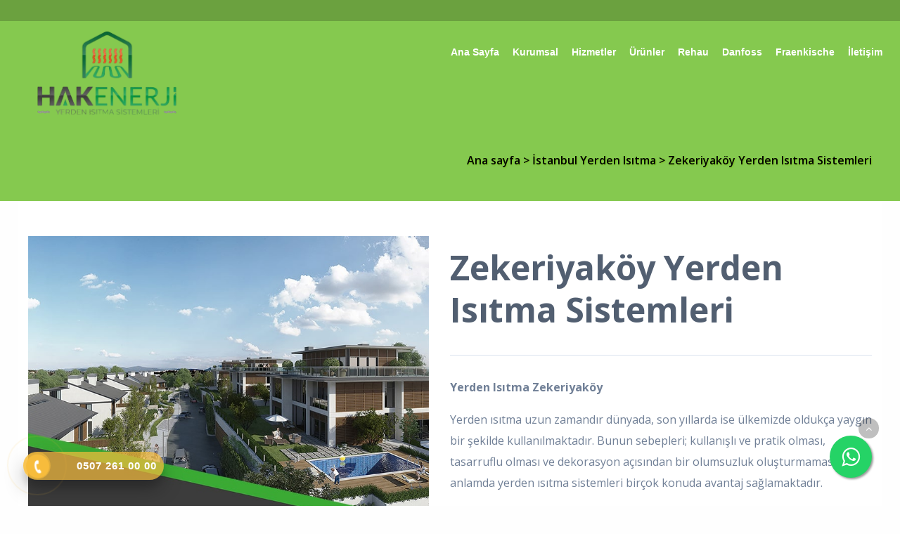

--- FILE ---
content_type: text/html; charset=utf-8
request_url: https://www.hakenerji.com.tr/product/details/38308/zekeriyakoy-yerden-isitma-sistemleri
body_size: 128997
content:

<!DOCTYPE html>
<!--[if IE 8 ]><html lang="tr" class="isie ie8 oldie no-js"><![endif]-->
<!--[if IE 9 ]><html lang="tr" class="isie ie9 no-js"><![endif]-->
<!--[if (gt IE 9)|!(IE)]><!-->
<html lang="tr" dir="ltr" class="no-js">
<!--<![endif]-->
<head>
    <title>Zekeriyaköy Yerden Isıtma Sistemleri</title>
    <meta name="keywords" content="zekeriyaköy yerden ısıtma,zekeriyaköy zemin ısıtma,zekeriyaköy alttan ısıtma,zekeriyaköy yerden ısıtma yapan firmalar,zekeriyaköy yerden ısıtma malzeme,zekeriyaköy yerden ısıtma telefon" />
    <meta name="description" content="Zekeriyaköy Yerden Isıtma Konforu Artık Evinizde Hak Isıtma Ve Enerji Sistemleri Müh.İnş.San.Tic.Ltd.Şti. Yerden Isıtma Sistemleri" />

    <link rel="icon" href="/home/favicon">
    <meta http-equiv="Content-Type" content="text/html; charset=utf-8" />
    <meta http-equiv="X-UA-Compatible" content="IE=edge,chrome=1">
    <meta name="viewport" content="width=device-width, initial-scale=1.0">
    <meta name="google-site-verification" content="MhDS63OvVclAQKszL0qAqrbSz-MUKSCFCGHp_SjcLik" />


    <link href='//fonts.googleapis.com/css?family=Open+Sans:300italic,400italic,600italic,700italic,400,300,600,700,800' rel='stylesheet' type='text/css'>

    <link href="//themes.kentahosting.com/theme2/css/bootstrap.min.css" rel="stylesheet">
    <link href="//themes.kentahosting.com/theme2/css/font-awesome.min.css" rel="stylesheet">
    <link href="//themes.kentahosting.com/theme2/css/plugins.css" rel="stylesheet">
    <link href="//themes.kentahosting.com/theme2/css/mobilenav.css?v=2" rel="stylesheet" media="screen and (max-width: 991px)">
    <link href="//themes.kentahosting.com/theme2/css/style.min.css" rel="stylesheet">
    <link href="//themes.kentahosting.com/theme2/css/responsive.css" rel="stylesheet">
    <link href="//themes.kentahosting.com/theme2/css/custom-bg.css" rel="stylesheet">

    <script src="//themes.kentahosting.com/theme2/js/jquery-1.11.1.min.js"></script>
    <script src="//themes.kentahosting.com/jquery.easytabs.min.js" defer></script>
    <script src="//themes.kentahosting.com/jquery.firstVisitPopup.min.js" defer></script>
    <link rel="stylesheet" type="text/css" href="//themes.kentahosting.com/theme2/revolution/css/settings.css">
    <link rel="stylesheet" type="text/css" href="//themes.kentahosting.com/theme2/revolution/css/layers.min.css">
    <link rel="stylesheet" type="text/css" href="//themes.kentahosting.com/theme2/revolution/css/navigation.css">

    <link href="//themes.kentahosting.com/hover/image-hover.css" rel="preload" as='style' onload="this.onload=null;this.rel='stylesheet'" />
    <noscript><link rel="stylesheet" href="//themes.kentahosting.com/hover/image-hover.css"></noscript>
    <link href="//themes.kentahosting.com/counter/animate.min.css" rel="preload" as='style' onload="this.onload=null;this.rel='stylesheet'" />
    <noscript><link rel="stylesheet" href="//themes.kentahosting.com/counter/animate.min.css"></noscript>
    <link href="//themes.kentahosting.com/counter/counter.css" rel="preload" as='style' onload="this.onload=null;this.rel='stylesheet'" />
    <noscript><link rel="stylesheet" href="//themes.kentahosting.com/counter/counter.css"></noscript>
    <link href="//themes.kentahosting.com/jquery.cookieBar/cookieBar.min.css" rel="preload" as='style' onload="this.onload=null;this.rel='stylesheet'" />
    <noscript><link rel="stylesheet" href="//themes.kentahosting.com/jquery.cookieBar/cookieBar.min.css"></noscript>
    <link href="//themes.kentahosting.com/jquery.cookieBar/cookie-consent-custom.css" rel="preload" as='style' onload="this.onload=null;this.rel='stylesheet'" />
    <noscript><link rel="stylesheet" href="//themes.kentahosting.com/jquery.cookieBar/cookie-consent-custom.css"></noscript>

    <!-- Preventing FOUC -->
    <style>
        .no-fouc { display: none; }
        .page-heading, .page-heading.style-image {
            background-image: url(https://images.kentmedia.com.tr/uploads/big/0fa542e9eff03ff1b2c88da662157d68.jpg);
        }
        .header_fixed_enabled + .page-heading {
            padding-top: 200px;
        }
    </style>
    <script>
        (function ($) {
            // Prevent FOUC(flash of unstyled content)
            $('html').addClass('no-fouc');
            $(document).ready(function () {
                $('html').show();
                $('#tab-container').easytabs();
                $('img[alt=""]').attr('alt', document.title);
            });
        })(jQuery);
    </script>
    <link href="//themes.kentahosting.com/languages.min.css" rel="preload" as='style' onload="this.onload=null;this.rel='stylesheet'" />
    <noscript><link rel="stylesheet" href="//themes.kentahosting.com/languages.min.css"></noscript>
    <link href="/Content/site?v=NOBY9ZRZVJLB5_Bdb2ROVViPpkE_UVi_HFq7cTCoeDE1" rel="stylesheet"/>

    
    
    <link rel="stylesheet" type="text/css" href="//themes.kentahosting.com/theme2/css/colors/green.css">
    <style type="text/css">
        .bg-red {
    background-color: #759d44!important;
    text-transform: capitalize;
cursor: default;
}


#editor3772.container {
    background-color: transparent!important;
}

.button.unfilled.bg-white:not(.share-button):before, .button.unfilled.br-color-white:not(.share-button):before {
    z-index: -1;
}


.pricing-table.featured header {
    background: #85c94f00;
}

#editor4206  a:hover {
transition: .3s all;
color: #fff!important;
 }

@media (max-width: 768px) {

#header.header6, #header.header7 {
    display: contents;
}

.col-md-6.mobilegap {
    margin-bottom: 20px;
}

#editor4206  a {
display: inline-grid;
}

#editor4206  a  i {
left: 270px!important;
    top: 113px!important;
}

}


.promo-box.style2 h2 {
    font-size: 20px;
    line-height: 60px;
}
.promo-box.style2 h5 {
    margin-bottom: 20px;
    margin-top: 10px;
    font-size: 15px;
}


#main-nav li {
    
    margin-right: -15px;
    
}

#header.header7 #main-nav li a {
font-size: 13.5px;
}



.page-heading h1 {
    font-size: 1.5em;
    margin-bottom: 0;
    color: #000;
}

.page-heading a {
    color: #000;
font-weight: 600;
text-shadow: 1px 1px 2px #7cc521;
}

.page-heading { 
 color: #000;
}

.tp-caption.maincaption.tp-resizeme.splitted{
    margin-top: 150px;
    background-color: rgb(0 0 0 / 41%);
}

.page-heading h1 {
text-align: right;
color: #fff;
text-shadow: 2px 2px 4px black;
}

.page-heading p {
text-align: right;
font-weight: 600;
text-shadow: 1px 1px 2px #7cc521;
}

.back-to-top.slideIn {
    margin-bottom: 66px;
}

.promo-box-inner {
    position: relative;
    z-index: 2;
    padding: 0px 0px;
}

#editor4206  {
margin-top:45px;
    background-color: #759d44;
    width: auto;
    display: flex;
    flex-direction: column;
}


#main-header .menu a {
    text-transform: capitalize;
    font-family: arial;
}

#main-header .menu a {
    text-transform: capitalize;
font-family: arial;
}

#editor3772 {
background-color: #f6f6f6!important;
}

.bg-red {
    background-color: #759d44!important;
    text-transform: capitalize;
    cursor: default;
}

#section5557 {
    background-size: contain!important;
}

@media (max-width: 768px) {
#editor3933 img {
    display: flex;
    width: 70%!important;
    margin: auto;
}
}


.hotline-phone-ring-img-circle {
    background-color: #f7bc3c;
    z-index: 9999;
}
.button.shaped {
    text-transform: capitalize;
}


table td {

    font-size: 15px;
}
    </style>


    <script async src="https://www.googletagmanager.com/gtag/js?id=G-BKCNFCEPN2"></script>
    <script>
        window.dataLayer = window.dataLayer || [];
        function gtag() { window.dataLayer.push(arguments); }
        gtag('js', new Date());
        gtag('config', 'G-BKCNFCEPN2');
    </script>

</head>
<body class="headerstyle1 headerfixed ">
    <div id="splendid-content">


<header id="header" class="header7 header_fixed_enabled">
    <div id="preheader" class="style3 bg-white color-dark">
        <div class="container">
            <div class="row">
    <div class="col-lg-6 col-md-6 col-sm-6 align-left">
        <ul id="preheader-contact-nav" class="iconic-list inline-list">
                                            </ul>
    </div>
    <div class="col-lg-6 col-md-6 col-sm-6 align-right">
        <ul id="preheader-social-nav" class="social-icons">
                                                                                    

        </ul>
    </div>
</div>



        </div>
    </div>
    <div id="main-header" class="bg-white color-dark sticky-bg-white sticky-color-dark">
        <div class="container">
            <div class="row">
                <div class="col-lg-3 col-md-3">
                    <div class="logo">
                        <a class="logo-light" href="/anasayfa">
                            <img alt="Zekeriyaköy Yerden Isıtma Sistemleri Logo" src="/home/logo" />
                        </a>
                        <a class="logo-dark" href="/anasayfa">
                            <img alt="Zekeriyaköy Yerden Isıtma Sistemleri Logo" src="/home/logo" />
                        </a>
                    </div>
                </div>
                <div class="col-lg-9 col-md-9">
                    <div class="navigation">
                        <nav id="main-nav" class="color-white active-color-white dropdown-light border-color-white">
                            <div id="mobile-menu-button">
                                <div id="mobile-menu-text" style="display: none">
                                    <h3>MEN&#220;</h3>
                                </div>
                                <div class="bars">
                                    <span></span>
                                    <span></span>
                                    <span></span>
                                </div>
                            </div>
                            <div class="menu">
                                <ul id="primary-nav" class="primary-nav">
                                            <li>
            <a href="https://www.hakenerji.com.tr/anasayfa" >
                Ana sayfa
            </a>
        </li>
        <li class="menu-item-has-children">
            <a href="#" >
                Kurumsal
            </a>
                <ul class="mn-sub">
                            <li><a href="https://www.hakenerji.com.tr/icerik/5655/hak-isitma-ve-enerji-sistemleri-muh-ins-san-tic-ltd-sti-yerden-isitma-sistemleri-markalar" >Markalar</a> </li>
                            <li><a href="https://www.hakenerji.com.tr/icerik/5661/yerden-isitma-hak-isitma-ve-enerji-sistemleri-muh-ins-san-tic-ltd-sti-hakkinda-bilgi-edinin" >Hak Enerji Hakkında</a> </li>
                            <li><a href="https://www.hakenerji.com.tr/insan-kaynaklari" >İnsan Kaynakları</a> </li>
                            <li><a href="https://www.hakenerji.com.tr/icerik/5662/hak-isitma-ve-enerji-sistemleri-muh-ins-san-tic-ltd-sti-yerden-isitma-medya" >Medya</a> </li>
                            <li><a href="https://www.hakenerji.com.tr/icerik/6660/belgelerimiz" >Marka Patentlerimiz</a> </li>
                                    </ul>
        </li>
        <li class="menu-item-has-children">
            <a href="#" >
                Hizmetler
            </a>
                <ul class="mn-sub">
                            <li><a href="https://www.hakenerji.com.tr/icerik/5641/yerden-isitma-sistemleri" >Yerden Isıtma Sistemleri</a> </li>
                            <li><a href="https://www.hakenerji.com.tr/icerik/7553/yerden-isitma-malzemeleri" >Yerden Isıtma Malzemeleri</a> </li>
                            <li><a href="https://www.hakenerji.com.tr/icerik/5642/sulu-yerden-isitma-sistemleri-hak-isitma-ve-enerji-sistemleri-muh-ins-san-tic-ltd-sti-" >Sulu Yerden Isıtma Sistemi</a> </li>
                            <li><a href="https://www.hakenerji.com.tr/icerik/7398/yerden-isitma-projesi-cizimi" >Yerden Isıtma Projesi &#199;izimi</a> </li>
                            <li><a href="https://www.hakenerji.com.tr/icerik/5643/elektrikli-yerden-isitma-sistemleri-hakenerji" >Elektrikli Yerden Isıtma</a> </li>
                            <li><a href="https://www.hakenerji.com.tr/icerik/5644/mustakil-villa-ev-isitma-sistemleri" >Ev Konut Isıtma</a> </li>
                            <li><a href="https://www.hakenerji.com.tr/icerik/6458/merkezi-isitma-sistemi" >Merkezi Isıtma Sistemi</a> </li>
                            <li><a href="https://www.hakenerji.com.tr/icerik/7543/sifonik-sistem" >Sifonik Sistem</a> </li>
                                    </ul>
        </li>
        <li class="menu-item-has-children">
            <a href="#" >
                &#220;r&#252;nler
            </a>
                <ul class="mn-sub">
                            <li><a href="https://www.hakenerji.com.tr/icerik/5689/yerden-isitma-borusu-yerden-isitma-borusu-fiyatlari-hak-isitma-ve-enerji-sistemleri-muh-ins-san-tic-ltd-sti-" >Yerden Isıtma Borusu</a> </li>
                            <li><a href="https://www.hakenerji.com.tr/icerik/5690/yerden-isitma-straforu-yerden-isitma-straforu-fiyatlari-hak-isitma-ve-enerji-sistemleri-muh-ins-san-tic-ltd-sti-" >Yerden Isıtma Straforu</a> </li>
                            <li><a href="https://www.hakenerji.com.tr/icerik/7508/folyolu-yerden-isitma-straforu" >Folyolu Yerden Isıtma Straforu</a> </li>
                            <li><a href="https://www.hakenerji.com.tr/icerik/5691/yerden-isitma-kollektoru-yerden-isitma-kollektoru-fiyatlari-hak-isitma-ve-enerji-sistemleri-muh-ins-san-tic-ltd-sti-" >Yerden Isıtma Kollekt&#246;r&#252;</a> </li>
                            <li><a href="https://www.hakenerji.com.tr/icerik/5692/yerden-isitma-otomasyonu" >Yerden Isıtma Otomasyonu</a> </li>
                            <li><a href="https://www.hakenerji.com.tr/icerik/7554/kollektor-dolaplari" >Kollekt&#246;r Dolapları</a> </li>
                            <li><a href="https://www.hakenerji.com.tr/icerik/6457/merkezi-supurge-sistemi" >Merkezi S&#252;p&#252;rge Sistemi</a> </li>
                            <li><a href="https://www.hakenerji.com.tr/icerik/6429/kat-istasyonu-isi-istasyonu" >Kat İstasyonu &amp; Isı İstasyonu </a> </li>
                                    </ul>
        </li>
        <li class="menu-item-has-children">
            <a href="#" >
                Rehau
            </a>
                <ul class="mn-sub">
                            <li><a href="https://www.hakenerji.com.tr/icerik/7539/rehau-yerden-isitma" >Rehau Yerden Isıtma</a> </li>
                            <li><a href="https://www.hakenerji.com.tr/icerik/5663/rehau-yerden-isitma-sistemleri-hak-isitma-ve-enerji-sistemleri-muh-ins-san-tic-ltd-sti-" >Rehau Yerden Isıtma Sistemleri</a> </li>
                            <li><a href="https://www.hakenerji.com.tr/icerik/5664/rehau-bayi-istanbul" >Rehau Bayi</a> </li>
                            <li><a href="https://www.hakenerji.com.tr/icerik/5647/rehau-servis" >Rehau Servis</a> </li>
                            <li><a href="https://www.hakenerji.com.tr/icerik/5665/rehau-malzeme" >Rehau Malzeme</a> </li>
                                    </ul>
        </li>
        <li class="menu-item-has-children">
            <a href="#" >
                Danfoss
            </a>
                <ul class="mn-sub">
                            <li><a href="https://www.hakenerji.com.tr/icerik/5910/danfoss-yerden-isitma" >Danfoss Yerden Isıtma</a> </li>
                            <li><a href="https://www.hakenerji.com.tr/icerik/5911/danfoss-bayi" >Danfoss Bayi</a> </li>
                            <li><a href="https://www.hakenerji.com.tr/icerik/6161/danfoss-urun" >Danfoss &#220;r&#252;n</a> </li>
                            <li><a href="https://www.hakenerji.com.tr/icerik/5915/danfoss-malzeme" >Danfoss Malzeme</a> </li>
                                    </ul>
        </li>
        <li class="menu-item-has-children">
            <a href="#" >
                Fraenkische
            </a>
                <ul class="mn-sub">
                            <li><a href="https://www.hakenerji.com.tr/icerik/6159/fraenkische-yerden-isitma" >Fraenkische Yerden Isıtma</a> </li>
                            <li><a href="https://www.hakenerji.com.tr/icerik/6158/fraenkische-bayi" >Fraenkische Bayi</a> </li>
                            <li><a href="https://www.hakenerji.com.tr/icerik/6162/fraenkische-urun" >Fraenkische &#220;r&#252;n</a> </li>
                            <li><a href="https://www.hakenerji.com.tr/icerik/6157/fraenkische-malzeme" >Fraenkische Malzeme</a> </li>
                                    </ul>
        </li>
        <li>
            <a href="https://www.hakenerji.com.tr/iletisim" >
                İletişim
            </a>
        </li>

                                </ul>
                                
                            </div>
                        </nav>
                    </div>
                </div>
            </div>
        </div>
    </div>
</header>        
    <section class="page-heading style-default full-width">
        <div class="container">
            <p>
                <a href="/anasayfa">Ana sayfa</a> <i> > </i>
                                    <a href="/urun-kategori/5109/istanbul-yerden-isitma">
                        İstanbul Yerden Isıtma
                    </a> <i> > </i>
                Zekeriyaköy Yerden Isıtma Sistemleri
            </p>
        </div>
    </section>
    

        <main id="splendid-main-container" class="container">
            
    <section class="portfolio-single style-basic">
        <div class="portfolio-single-content">
            <img alt="Zekeriyaköy Yerden Isıtma Sistemleri" src="[data-uri]" class="padding_r_30 padding_b_30">
        </div>
        <div class="portfolio-single-details">
            <div class="portfolio-detail">
                <h1>Zekeriyaköy Yerden Isıtma Sistemleri</h1>
            </div>
        </div>
<p><span style="font-weight: bold;">Yerden Isıtma Zekeriyaköy</span></p><p>Yerden ısıtma uzun zamandır dünyada, son yıllarda ise ülkemizde oldukça yaygın bir şekilde kullanılmaktadır. Bunun sebepleri; kullanışlı ve pratik olması, tasarruflu olması ve dekorasyon açısından bir olumsuzluk oluşturmamasıdır. Bu anlamda yerden ısıtma sistemleri birçok konuda avantaj sağlamaktadır.
</p><p><span style="font-weight: bold;">Peki, yerden ısıtma nasıl çalışır?
</span></p><p>Günümüz koşullarında pek çok konutta radyatör kullanımı olmaksızın, görünürde göz yoran ve rahatsız eden herhangi bir sistem olmadan, tüm alanın ısınmasına olanak tanıyan yerden ısıtma sistemi sayısız alanda kullanılan ve memnun kalınan bir uygulamadır. Bu sistem adından da anlaşılacağı üzere; zemin altına monte edilir ve konutun zemin altından yayılan bir ısı ile etkileşim haline geçerek ısınmasını sağlar. 
</p><p>Bu düzenekte; görünürde herhangi bir radyatör bulunmamakta ve zemin altında yerleştirilmiş olarak bulunan boruların içinden geçen sıcak su aracılığıyla zemin ısıtılmaktadır. Isınmış hale gelen zeminden yayılan ısı ile de tüm odaları ve mekanın geneli verimli bir şekilde ısınmaktadır.
</p><p>Yani yerden ısınma sistemleri, sıcak suyun borular yardımı ile tüm zemine yayılması ve konutun tamamına etki etmesi şeklinde çalışır. Böylece; hem konforlu bir ısınma performansına hem de dekoratif olarak daha geniş ve ferah bir ortama olanak sağlar. Evinizin ya da iş yerlerinizin; gereksiz yer kaplayan radyatörlerle ya da dışarıdan görünen boru ve vanalarla bütünleşmesini istemiyorsanız, hiçbir görüntü kirliliği oluşturmayan yerden ısıtma sistemlerimizi tecrübe edebilirsiniz. 
</p><p>Hak Isıtma Ve Enerji Sistemleri Müh.İnş.San.Tic.Ltd.Şti. Yerden ısıtma sistemleri  ; sizin için bu işlemi en profesyonel ve güvenli haliyle gerçekleştirmekte ve evinizin, iş yerlerinizin, kısacası tüm konutlarınızın ısınma problemini çözmektedir. Siz de her türlü yerden ısıtma ihtiyaçlarınız için bizi tercih edebilirsiniz. 
</p><p><span style="font-weight: bold;">Çalışma Alanlarımız ve Markalarımız
</span></p><p>Hak Isıtma Ve Enerji Sistemleri Müh.İnş.San.Tic.Ltd.Şti. olarak; pek çok markka ile çalışmakta ve Zekeriyaköy genelinde hizmet vermekteyiz. <span style="font-weight: bold;">Yerden ısıtma Zekeriyaköy</span> konutlarında büyük ölçüde projelerimiz ve çalışmalarımız mevcuttur. Ayrıca firmamız; <span style="font-weight: bold;">Rehau yerden ısıtma Zekeriyaköy</span> ve <span style="font-weight: bold;">Danfoss yerden ısıtma Zekeriyaköy</span> olarak farklı markalarla iş birliği yapmakta ve <span style="font-weight: bold;">Zekeriyaköy yerden ısıtma tesisat firmaları</span> konusunda da geniş bir yelpazeye sahip olmaktadır.
</p><p>Bunun dışında; Çalıştığımız markaların tamamını düşünürsek; Rehau, Danfoss, Fraenkische, Wavin, Giacomini, Buderus gibi birçok marka ile çalıştığımızı söyleyebiliriz.
</p><p>Ayrıca <span style="font-weight: bold;">Zekeriyaköy yerden ısıtma</span> hizmetleri söz konusu olduğunda; dünyanın dev e-ticaret platformları ile de çalışmakta ve sürekli olarak daha kaliteli bir şekilde ilerlemekteyiz. Hak Isıtma Ve Enerji Sistemleri Müh.İnş.San.Tic.Ltd.Şti. olarak HepsiBurada, Amazon, Trendyol ve n11 e-ticaret platformları üzerinden de bizlere ulaşabilir, <span style="font-weight: bold;">Zekeriyaköy yerden ısıtma sistemi </span>konusunda iyi ve en profesyonel hizmeti alabilirsiniz.
</p><p><span style="font-weight: bold;">Hizmetlerimiz
</span></p><p><span style="font-weight: bold;">Hak Isıtma Ve Enerji Sistemleri Müh.İnş.San.Tic.Ltd.Şti. Yerden Isıtma</span> firmamız; yerden ısıtma sistemleri alanında oldukça başarılı ve tecrübeli bir ekibe ve çalışma prensibine sahiptir. Bunun sonucunda ise; yerden ısıtma sistemleri, sulu yerden ısıtma, elektrikli yerden ısıtma, ev konut ısıtma ve merkezi ısıtma sistemleri olarak geniş bir alanda hizmet vermekte ve işini en iyi şekilde yapmaktadır.
</p><p><span style="font-weight: bold;">Zekeriyaköy alttan ısıtma</span> sistemleri konusunda her türlü ihtiyacınız için sizlere yardımcı olmaya hazırız. Kullandığımız<span style="font-weight: bold;"> yerden ısıtma straforu Zekeriyaköy</span>, <span style="font-weight: bold;">yerden ısıtma malzeme Zekeriyaköy</span> ve <span style="font-weight: bold;">yerden ısıtma borusu Zekeriyaköy</span> ürünleri ile konutlarınız için en kullanışlı ve verimli yerden ısıtma sistemlerini hizmetinize sunmaktayız.
</p><p>Eğer siz de İstanbul’da yaşıyor ve yerden ısıtma sistemleri ile konutunuzu ısıtmak ve konforlu hale getirmek istiyorsanız, hiç tereddüt etmeden bizimle iletişime geçebilirsiniz. Firmamız; <span style="font-weight: bold;">Rehau bayi Zekeriyaköy</span>, <span style="font-weight: bold;">Danfoss bayi Zekeriyaköy</span>, <span style="font-weight: bold;">Wavin bayi Zekeriyaköy</span> ve <span style="font-weight: bold;">Fraenkische bayi Zekeriyaköy</span> hizmetleri ile geniş bir alanda çalışmakta ve kaliteli hizmet anlayışıyla sizlere ulaşmaktadır. Yerden ısıtma sistemleri için; sitemizden veya mağazalarımızın bulunduğu e-ticaret platformlarından bizlere ulaşabilirsiniz.</p><p>
</p><p>
</p><p>
</p><p>
</p><p>
</p><p>
</p><p>
</p>    </section>


            
        </main>
        <footer id="footer" class="light-color alternative">
            <a href="#" class="back-to-top slideIn"><i class="fa fa-angle-up"></i></a>
            <div id="main-footer">
                <div class="container">
    <div class="row">
            <div class="col-lg-6 col-md-6 col-sm-12">
                <iframe class="footer-google-map" style="height:400px" frameborder="0" scrolling="no" marginheight="0" marginwidth="0" src="https://www.google.com/maps/embed?pb=!1m14!1m8!1m3!1d188.15605056323642!2d28.930361!3d41.0143856!3m2!1i1024!2i768!4f13.1!3m3!1m2!1s0x14caba425a43b939%3A0xbdce1ec25ce19f98!2sHak%20Enerji%20Yerden%20Is%C4%B1tma%20Sistemleri!5e0!3m2!1str!2str!4v1688390452709!5m2!1str!2str"></iframe>
                <div class="qlinks">
                    <a target="_blank" href="https://www.google.com/maps/embed?pb=!1m14!1m8!1m3!1d188.15605056323642!2d28.930361!3d41.0143856!3m2!1i1024!2i768!4f13.1!3m3!1m2!1s0x14caba425a43b939%3A0xbdce1ec25ce19f98!2sHak%20Enerji%20Yerden%20Is%C4%B1tma%20Sistemleri!5e0!3m2!1str!2str!4v1688390452709!5m2!1str!2str">Detay G&#246;ster</a>
                </div>
            </div>
        <div class="col-lg-3 col-md-3 col-sm-6">
            <div class="widget sidebar_widget widget_text">
                <h5>Hak Isıtma Ve Enerji Sistemleri Müh.İnş.San.Tic.Ltd.Şti. Yerden Isıtma Sistemleri</h5>
                <div class="textwidget">
                    <ul class="iconic-list">
                        <li>
                            <i class="fa fa-map-marker"></i> Avrupa Yakası : Demirciler Sitesi

                                <br />Zeytinburnu/İstanbul                        </li>
                            <li>
                                <i class="fa fa-map-marker"></i> Anadolu Yakası : Dumlupınar Mh. Nuhoğlu Yenitepe Residence
                                    <br />Kadıköy/İstanbul                            </li>
                                                    <li><a class="inherit" href="tel:0507 261 00 00"><i class="fa fa-phone"></i> <span class="phone-number">0507 261 00 00</span></a></li>
                                                    <li><a class="inherit" href="tel:0212 812 61 94"><i class="fa fa-phone"></i> <span class="phone-number">0212 812 61 94</span></a></li>
                                                                                                    <li><a class="inherit" href="mailto:info@hakenerji.com.tr"><i class="fa fa-envelope"></i> info@hakenerji.com.tr</a></li>
                                            </ul>
                </div>
            </div>
        </div>
        <div class="col-lg-3 col-md-3 col-sm-6">
            <div class="widget sidebar_widget widget_latest_posts_entries">
                    <h5>Yerden Isıtma Referanslar</h5>
                        <div class="post-entry">
                            <a class="post-title" href="/urun-kategori/5108/turkiye-yerden-isitma">
                                <i class="fa fa-angle-right"></i> Türkiye Yerden Isıtma
                            </a>
                        </div>
                        <div class="post-entry">
                            <a class="post-title" href="/urun-kategori/5109/istanbul-yerden-isitma">
                                <i class="fa fa-angle-right"></i> İstanbul Yerden Isıtma
                            </a>
                        </div>
                        <div class="post-entry">
                            <a class="post-title" href="/urun-kategori/5110/ankara-yerden-isitma">
                                <i class="fa fa-angle-right"></i> Ankara Yerden Isıtma
                            </a>
                        </div>
                        <div class="post-entry">
                            <a class="post-title" href="/urun-kategori/5111/izmir-yerden-isitma">
                                <i class="fa fa-angle-right"></i> İzmir Yerden Isıtma
                            </a>
                        </div>
                        <div class="post-entry">
                            <a class="post-title" href="/urun-kategori/5112/aydin-yerden-isitma">
                                <i class="fa fa-angle-right"></i> Aydın Yerden Isıtma
                            </a>
                        </div>
                        <div class="post-entry">
                            <a class="post-title" href="/urun-kategori/5113/mugla-yerden-isitma">
                                <i class="fa fa-angle-right"></i> Muğla Yerden Isıtma
                            </a>
                        </div>
                        <div class="post-entry">
                            <a class="post-title" href="/urun-kategori/5114/antalya-yerden-isitma">
                                <i class="fa fa-angle-right"></i> Antalya Yerden Isıtma
                            </a>
                        </div>
            </div>
        </div>
    </div>
</div>
            </div>
            
            <div id="lower-footer">
                <div class="container">
                    <div class="row">
                        <div class="col-md-6 footer-left">
                            <p>Hak Isıtma Ve Enerji Sistemleri Müh.İnş.San.Tic.Ltd.Şti. Yerden Isıtma Sistemleri &copy; 2026</p>
                        </div>
                        <div class="col-md-3 footer-left">
                            <p>
                                <a href="/cerez-politikasi">&#199;erez Politikası</a>
                            </p>
                        </div>
                        <div class="col-md-3 footer-right">
                            <p><a href="https://www.kentmedia.com.tr" style="font-weight: bold;">Kentmedia</a></p><p><img src="https://images.kentmedia.com.tr/uploads/big/17a09c1ea6d4a867376c0dfa521f01ce.png" style="width: 25%;" alt="web tasarım kentmedia"><span style="font-weight: bold;"><br></span></p><style>.float{	position:fixed;	width:60px;	height:60px;	bottom:40px;	right:40px;	background-color:#25d366;	color:#FFF;	border-radius:50px;	text-align:center;  font-size:30px;	box-shadow: 2px 2px 3px #999;  z-index:100;}.my-float{	margin-top:16px;}</style><link rel="stylesheet" href="https://maxcdn.bootstrapcdn.com/font-awesome/4.5.0/css/font-awesome.min.css"><a href="https://api.whatsapp.com/send?phone=9005072610000" class="float" target="_blank"><i class="fa fa-whatsapp my-float"></i></a><style>        @-webkit-keyframes wh-popup-slide-in { 0% { opacity: 0;-webkit-transform: translateY(45px);transform: translateY(45px); display: block  } to { opacity: 1; -webkit-transform: translateY(0);transform: translateY(0);display: block } }        @keyframes wh-popup-slide-in { 0% { opacity: 0; -webkit-transform: translateY(45px); transform: translateY(45px) } to { opacity: 1; -webkit-transform: translateY(0); transform: translateY(0) } }        @-webkit-keyframes wh-popup-slide-out { 0% { opacity: 1;  -webkit-transform: translateY(0); transform: translateY(0) }  to { opacity: 0; -webkit-transform: translateY(45px); transform: translateY(45px) } }        @keyframes wh-popup-slide-out { 0% { opacity: 1; -webkit-transform: translateY(0); transform: translateY(0) } to { opacity: 0; -webkit- ransform: translateY(45px); transform: translateY(45px) } }        @-webkit-keyframes phonering-alo-circle-anim { 0% { -webkit-transform: rotate(0) scale(0.5) skew(1deg); -webkit-opacity: .1 }  30% { -webkit-transform: rotate(0) scale(0.7) skew(1deg); -webkit-opacity: .5 } 100% { -webkit-transform: rotate(0) scale(1) skew(1deg); -webkit-opacity: .1  }}        @-webkit-keyframes phonering-alo-circle-fill-anim { 0% { -webkit-transform: rotate(0) scale(0.7) skew(1deg); opacity: .6 } 50% { -webkit-transform: rotate(0) scale(1) skew(1deg); opacity: .6 } 100% { -webkit-transform: rotate(0) scale(0.7) skew(1deg); opacity: .6 } }        @-webkit-keyframes phonering-alo-circle-img-anim { 0% {-webkit-transform: rotate(0) scale(1) skew(1deg)} 10% { -webkit-transform: rotate(-25deg) scale(1) skew(1deg) }  20% { -webkit-transform: rotate(25deg) scale(1) skew(1deg) } 30% { -webkit-transform: rotate(-25deg) scale(1) skew(1deg) } 40% { -webkit-transform: rotate(25deg) scale(1) skew(1deg) } 50% { -webkit-transform: rotate(0) scale(1) skew(1deg)  } 100% { -webkit-transform: rotate(0) scale(1) skew(1deg) }}        @media(max-width: 768px){ .hotline-bar {display: none; }}    </style><link href="https://landingpage.kentahosting.com/Effective/hotlinephone.css" rel="stylesheet"><div class="hotline-phone-ring-wrap">        <div class="hotline-phone-ring">            <div class="hotline-phone-ring-circle"></div><div class="mobile-phone-ring">   <div class="hotline-phone-ring-circle-fill"></div>            <div class="hotline-phone-ring-img-circle">                <a href="tel:+90 0507 261 00 00" class="pps-btn-img">                    <img src="https://hemencdn.com/interface/platinum/img/phone.png" alt="Hotline" style="height: 20px;">                </a>            </div>        </div>        <div class="hotline-bar">            <a href="tel:+90 0507 261 00 00">                <span class="text-hotline">0507 261 00 00</span>            </a>        </div>    </div></div>
                        </div>
                    </div>
                </div>
            </div>
        </footer>
    </div>

    <script src="//themes.kentahosting.com/theme2/js/bootstrap.min.js"></script>
    <script src="//themes.kentahosting.com/theme2/js/audio.min.js"></script>
    <script src="//themes.kentahosting.com/theme2/js/plugins.min.js"></script>
    <script src="//themes.kentahosting.com/theme2/js/smoothscroll.min.js"></script>
    <script src="//themes.kentahosting.com/theme2/js/scripts.js"></script>
    <script type="text/javascript" src="//themes.kentahosting.com/theme2/revolution/js/jquery.themepunch.tools.min.js"></script>
    <script type="text/javascript" src="//themes.kentahosting.com/theme2/revolution/js/jquery.themepunch.revolution.min.js"></script>
    <script type="text/javascript" src="//themes.kentahosting.com/theme2/revolution/js/extensions/revolution.extension.actions.min.js"></script>
    <script type="text/javascript" src="//themes.kentahosting.com/theme2/revolution/js/extensions/revolution.extension.carousel.min.js"></script>
    <script type="text/javascript" src="//themes.kentahosting.com/theme2/revolution/js/extensions/revolution.extension.kenburn.min.js"></script>
    <script type="text/javascript" src="//themes.kentahosting.com/theme2/revolution/js/extensions/revolution.extension.layeranimation.min.js"></script>
    <script type="text/javascript" src="//themes.kentahosting.com/theme2/revolution/js/extensions/revolution.extension.migration.min.js"></script>
    <script type="text/javascript" src="//themes.kentahosting.com/theme2/revolution/js/extensions/revolution.extension.navigation.min.js"></script>
    <script type="text/javascript" src="//themes.kentahosting.com/theme2/revolution/js/extensions/revolution.extension.parallax.min.js"></script>
    <script type="text/javascript" src="//themes.kentahosting.com/theme2/revolution/js/extensions/revolution.extension.slideanims.min.js"></script>
    <script type="text/javascript" src="//themes.kentahosting.com/theme2/revolution/js/extensions/revolution.extension.video.min.js"></script>
    <script src="//themes.kentahosting.com/hover/image-hover.js"></script>
    <script src="//themes.kentahosting.com/jquery-toggleclick.js"></script>

    <script src="//themes.kentahosting.com/counter/jquery.waypoints.min.js"></script>
    <script src="//themes.kentahosting.com/counter/jquery.counterup.min.js"></script>
    <script src="//themes.kentahosting.com/counter/counter.js"></script>
    <script src="//themes.kentahosting.com/jquery.cookieBar/jquery.cookieBar.min.js"></script>
    <script src="//themes.kentahosting.com/jquery.cookieBar/cookie-consent.js"></script>

    

    


    
    <script>
        jQuery(document).ready(function () {
            var sliderTmp = "<div class='tp-arr-allwrapper'><div class='tp-arr-imgholder'></div></div>";
            jQuery("#slider1").revolution({
                sliderType: "standard",
                sliderLayout: "fullwidth",
                delay: 4500,
                navigation: {
                    keyboardNavigation: "off",
                    keyboard_direction: "horizontal",
                    mouseScrollNavigation: "off",
                    onHoverStop: "on",
                    touch: {
                        touchenabled: "on",
                        swipe_threshold: 75,
                        swipe_min_touches: 1,
                        swipe_direction: "horizontal",
                        drag_block_vertical: false
                    },
                    arrows: {
                        style: "zeus",
                        enable: true,
                        hide_onmobile: false,
                        hide_onleave: false,
                        tmp: sliderTmp,
                        left: {
                            h_align: "left",
                            v_align: "center",
                            h_offset: 0,
                            v_offset: 0
                        },
                        right: {
                            h_align: "right",
                            v_align: "center",
                            h_offset: 0,
                            v_offset: 0
                        }
                    }
                },
                disableProgressBar: 'on',
                gridwidth: 1200,
                gridheight: 890,
                fullScreenOffsetContainer: '',
            });
        });
    </script>

</body>
</html>